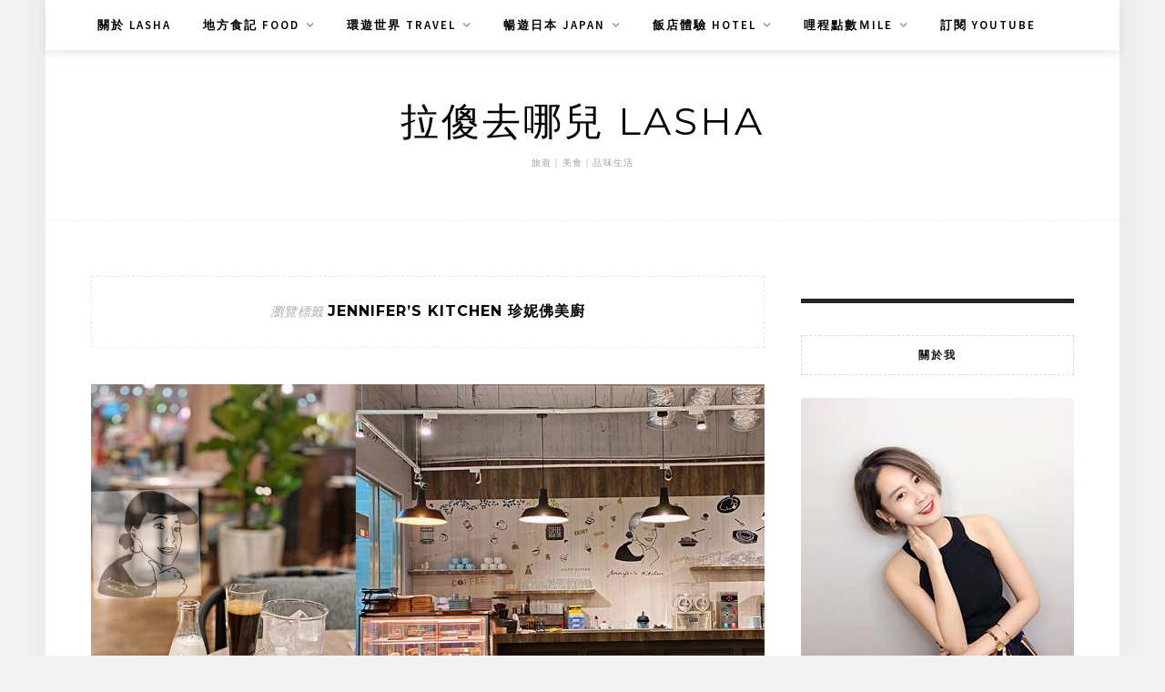

--- FILE ---
content_type: text/html; charset=UTF-8
request_url: https://au.breaktime.com.tw/js/au/
body_size: 1033
content:
var checkhost='lasha.tw';
var checkhost='22574089445';
function ziFuncGetAuInfo(_gid, _au) {
    var auInfo = {
        'standard': {
          'achang': {
            'adunit_id': '/21697024903,22574089445/achang',
            //'ad_size': [ [1,1] ,[320, 100], [300, 600], [300, 250], [728, 90], [336, 280]],
            //'ad_size': [ [1,1] ,[320, 100], [300, 250], [336, 280]],
            'ad_size': [ [1,1] ,[300, 250]],
            'ad_width': '50%',
            'id': 'div-gpt-ad-1658977393612-0001',
            'tagName': 'div',
            'desktopClassName': '',
            'mobileClassName': '',
            'desktopStyle': { 'text-align': 'center' },
            'mobileStyle': { 'text-align': 'center' },
            'isLazyLoad': true,
            'location': 'Calc',
            'divSelector': '',
            'desc': ''
        },
            'bt_a_h': {
                'adunit_id': '/21697024903,22574089445/BT_a_H1',
                'ad_size': [[1, 1], [320, 100], [970, 90], [970, 250], [300, 250], [728, 90], [336, 280]],
                'ad_width': '50%',
                'id': 'div-gpt-ad-1550908041727-0',
                'tagName': 'div',
                'desktopClassName': '',
                'mobileClassName': '',
                'desktopStyle': { 'text-align': 'center' },
                'mobileStyle': { 'text-align': 'center' },
                'isLazyLoad': true,
                'location': 'Calc',
                'divSelector': '.Zi_ad_a_H',
                'desc': '刊頭'
            },
            'bt_a_f': {
                'adunit_id': '/21697024903,22574089445/BT_a_F1',
                'ad_size': [ [336, 280], [970, 250], [728, 90], [970, 90], [320, 100], [300, 250]],
                'ad_width': '50%',
                'id': 'div-gpt-ad-1549865801546-0',
                'tagName': 'div',
                'desktopClassName': '',
                'mobileClassName': '',
                'desktopStyle': { 'text-align': 'center' },
                'mobileStyle': { 'text-align': 'center' },
                'isLazyLoad': true,
                'location': 'Calc',
                'tagSelector': '.Zi_ad_a_F',
                'desc': '刊尾'
            },
            'bt_a_sb': {
                'adunit_id': '/21697024903,22574089445/BT_a_SB1',
                'ad_size': [[336, 280], [1, 1], [300, 250], [300, 600]],
                'ad_width': '50%',
                'id': 'div-gpt-ad-1549867979209-0',
                'tagName': 'div',
                'desktopClassName': '',
                'mobileClassName': '',
                'desktopStyle': { 'text-align': 'center' },
                'mobileStyle': { 'text-align': 'center' },
                'isLazyLoad': true,
                'location': 'Calc',
                'divSelector': '.Zi_ad_a_H',
                'desc': '右側上方'
            },
            'bt_a_sbs': {
                'adunit_id': '/21697024903,22574089445/BT_a_SBS1',
                'ad_size': [[336, 280], [300, 600], [300, 250]],
                'ad_width': '50%',
                'id': 'div-gpt-ad-1549868085974-0',
                'tagName': 'div',
                'desktopClassName': '',
                'mobileClassName': '',
                'desktopStyle': { 'text-align': 'center' },
                'mobileStyle': { 'text-align': 'center' },
                'isLazyLoad': true,
                'location': 'Calc',
                'divSelector': '.Zi_ad_a_H',
                'desc': '右側Sticky'
            },
            'bt_li_il': {
                'adunit_id': '/21697024903,22574089445/BT_li_iL1',
                'ad_size': [[300, 250], [728, 90], 'fluid', [336, 280], [320, 50], [320, 100], [1, 1]],
                'ad_width': '50%',
                'id': 'div-gpt-ad-1549867803695-0',
                'tagName': 'div',
                'desktopClassName': '',
                'mobileClassName': '',
                'desktopStyle': { 'text-align': 'center' },
                'mobileStyle': { 'text-align': 'center' },
                'isLazyLoad': true,
                'location': 'Calc',
                'divSelector': '',
                'desc': '清單內置'
            },
            'articleinread': [
                [
                    {
                        'adunit_id': '/21697024903,22574089445/BT_ar_iR_Pa1',
                        'ad_size': [ [336, 280], [970, 250], [728, 90], [970, 90], [320, 100], [300, 250]],
                        'ad_width': '50%',
                        'id': 'div-gpt-ad-1553167390264-0',
                        'tagName': 'div',
                        'desktopClassName': '',
                        'mobileClassName': '',
                        'desktopStyle': { 'text-align': 'center' },
                        'mobileStyle': { 'text-align': 'center' },
                        'isLazyLoad': true,
                        'location': 'FirstChild',
                        'desc': '文章內置Pa'
                    }
                ],
                [
                    {
                        'adunit_id': '/21697024903,22574089445/BT_ar_iR_Pb1',
                        'ad_size': [[320, 480], [728, 90], [320, 50], [336, 280], [970, 250], [320, 100], [730, 250], [1, 1], [300, 250], [970, 90]],
                        'ad_width': '50%',
                        'id': 'div-gpt-ad-1553167468608-0',
                        'tagName': 'div',
                        'desktopClassName': '',
                        'mobileClassName': '',
                        'desktopStyle': { 'text-align': 'center' },
                        'mobileStyle': { 'text-align': 'center' },
                        'isLazyLoad': true,
                        'location': 'LastChild',
                        'desc': '文章內置Pb'
                    }
                ],
                [
                    {
                        'adunit_id': '/21697024903,22574089445/BT_ar_iR_N1',
                        'ad_size': [[320, 480], [728, 90], [336, 280], [970, 90], [1, 1], [300, 250], [970, 250], [320, 100]],
                        'ad_width': '50%',
                        'id': 'div-gpt-ad-1553167558198-0',
                        'tagName': 'div',
                        'desktopClassName': '',
                        'mobileClassName': '',
                        'desktopStyle': { 'text-align': 'center' },
                        'mobileStyle': { 'text-align': 'center' },
                        'isLazyLoad': true,
                        'location': 'Calc',
                        'desc': '文章內置N'
                    }
                ],
                [
                    {
                        'adunit_id': '/21697024903,22574089445/BT_ar_iR_Pm1',
                        'ad_size': [ [728, 90], [320, 100], [1, 1], [468, 60], [970, 90], [970, 250], [300, 250], [336, 280], [320, 480]],
                        'ad_width': '50%',
                        'id': 'div-gpt-ad-1553167620196-0',
                        'tagName': 'div',
                        'desktopClassName': '',
                        'mobileClassName': '',
                        'desktopStyle': { 'text-align': 'center' },
                        'mobileStyle': { 'text-align': 'center' },
                        'isLazyLoad': true,
                        'location': 'Calc',
                        'desc': '文章內置Pm'
                    }
                ]
            ],
            'articleinread2': [
                [
                    {
                        'adunit_id': '/21697024903,22574089445/achang',
                        'ad_size': [ [336, 280], [970, 250], [728, 90], [970, 90], [320, 100], [300, 250]],
                        'ad_width': '50%',
                        'id': 'div-gpt-ad-1553167390264-0',
                        'tagName': 'div',
                        'desktopClassName': '',
                        'mobileClassName': '',
                        'desktopStyle': { 'text-align': 'center' },
                        'mobileStyle': { 'text-align': 'center' },
                        'isLazyLoad': true,
                        'location': 'FirstChild',
                        'desc': '文章內置Pa'
                    }
                ],
                [
                    {
                        'adunit_id': '/21697024903,22574089445/BT_ar_iR_Pb1',
                        'ad_size': [[320, 480], [728, 90], [320, 50], [336, 280], [970, 250], [640, 360], [320, 100], [730, 250], [1, 1], [300, 250], [970, 90]],
                        'ad_width': '50%',
                        'id': 'div-gpt-ad-1553167468608-0',
                        'tagName': 'div',
                        'desktopClassName': '',
                        'mobileClassName': '',
                        'desktopStyle': { 'text-align': 'center' },
                        'mobileStyle': { 'text-align': 'center' },
                        'isLazyLoad': true,
                        'location': 'LastChild',
                        'desc': '文章內置Pb'
                    }
                ],
                [
                    {
                        'adunit_id': '/21697024903,22574089445/achang',
                        'ad_size': [[320, 480], [728, 90], [336, 280], [970, 90], [1, 1], [300, 250], [970, 250], [320, 100]],
                        'ad_width': '50%',
                        'id': 'div-gpt-ad-1553167558198-0',
                        'tagName': 'div',
                        'desktopClassName': '',
                        'mobileClassName': '',
                        'desktopStyle': { 'text-align': 'center' },
                        'mobileStyle': { 'text-align': 'center' },
                        'isLazyLoad': true,
                        'location': 'Calc',
                        'desc': '文章內置N'
                    }
                ],
                [
                    {
                        'adunit_id': '/21697024903,22574089445/BT_ar_iR_Pm1',
                        'ad_size': [ [728, 90], [320, 50], [320, 100], [1, 1], [468, 60], [970, 90], [970, 250], [300, 250], [336, 280], [320, 480]],
                        'ad_width': '50%',
                        'id': 'div-gpt-ad-1553167620196-0',
                        'tagName': 'div',
                        'desktopClassName': '',
                        'mobileClassName': '',
                        'desktopStyle': { 'text-align': 'center' },
                        'mobileStyle': { 'text-align': 'center' },
                        'isLazyLoad': true,
                        'location': 'Calc',
                        'desc': '文章內置Pm'
                    }
                ]
            ]
        }
    }
    var gtm = auInfo[_gid.toLowerCase()] || auInfo['standard']
    var au = gtm[_au.toLowerCase()]
    return au;
}
(function(i,s,o,g,r,a,m){i['GoogleAnalyticsObject']=r;i[r]=i[r]||function(){(i[r].q=i[r].q||[]).push(arguments)},i[r].l=1*new Date();a=s.createElement(o),m=s.getElementsByTagName(o)[0];a.async=1;a.src=g;m.parentNode.insertBefore(a,m)})(window,document,'script','https://www.google-analytics.com/analytics.js','ga');
    ga('create', 'UA-135689988-5', 'auto', {'name': 'au'});
    ga('au.send', 'pageview');
    ga('au.send', 'event', 'host', 'host', document.referrer );


--- FILE ---
content_type: text/html; charset=utf-8
request_url: https://www.google.com/recaptcha/api2/aframe
body_size: 183
content:
<!DOCTYPE HTML><html><head><meta http-equiv="content-type" content="text/html; charset=UTF-8"></head><body><script nonce="u_kZSKSnJJE2qSa9T6nkMg">/** Anti-fraud and anti-abuse applications only. See google.com/recaptcha */ try{var clients={'sodar':'https://pagead2.googlesyndication.com/pagead/sodar?'};window.addEventListener("message",function(a){try{if(a.source===window.parent){var b=JSON.parse(a.data);var c=clients[b['id']];if(c){var d=document.createElement('img');d.src=c+b['params']+'&rc='+(localStorage.getItem("rc::a")?sessionStorage.getItem("rc::b"):"");window.document.body.appendChild(d);sessionStorage.setItem("rc::e",parseInt(sessionStorage.getItem("rc::e")||0)+1);localStorage.setItem("rc::h",'1769138361310');}}}catch(b){}});window.parent.postMessage("_grecaptcha_ready", "*");}catch(b){}</script></body></html>

--- FILE ---
content_type: text/plain
request_url: https://www.google-analytics.com/j/collect?v=1&_v=j102&a=599329377&t=pageview&_s=1&dl=https%3A%2F%2Flasha.tw%2Ftag%2Fjennifers-kitchen-%25E7%258F%258D%25E5%25A6%25AE%25E4%25BD%259B%25E7%25BE%258E%25E5%25BB%259A%2F&ul=en-us%40posix&dt=Jennifer%E2%80%99s%20Kitchen%20%E7%8F%8D%E5%A6%AE%E4%BD%9B%E7%BE%8E%E5%BB%9A%20%E5%BD%99%E6%95%B4%20-%20%E6%8B%89%E5%82%BB%E5%8E%BB%E5%93%AA%E5%85%92%20Lasha&sr=1280x720&vp=1280x720&_u=YEBAAAABAAAAAC~&jid=32931407&gjid=1081723844&cid=503919963.1769138354&tid=UA-130627372-1&_gid=220470654.1769138354&_r=1&_slc=1&gtm=45He61m0n815N7HHV2v813247768za200zd813247768&gcd=13l3l3l3l1l1&dma=0&tag_exp=103116026~103200004~104527906~104528501~104684208~104684211~105391252~115938465~115938469~116682875~116992597~117041587&z=1291860844
body_size: -448
content:
2,cG-BT1NGS1MH2

--- FILE ---
content_type: application/javascript; charset=utf-8
request_url: https://fundingchoicesmessages.google.com/f/AGSKWxWZisdb4IaTBIOsyQYakJyHJmLSqIyn_t1BxuvzCirayalPtIW3unyd9MTQ9I04vg30sLSAzyq7J5Sgi1vrFuUpHsix2tTFpk_l86KwokbEzPq1UcsLNVdnOW98gex61fT-5FPTF9YAUN2JVH1pfi88LLOuDhqgALSk1gf0Mszx7Sh-ZiQM-2GQkJu4/_/poplivejasmine._adtext_/popad--ad-reload//3pt_ads.
body_size: -1290
content:
window['9109c5f8-ec30-43e6-9635-b4196188d6c2'] = true;

--- FILE ---
content_type: application/javascript; charset=utf-8
request_url: https://fundingchoicesmessages.google.com/f/AGSKWxUrIOz2MwiOdM7DbgiXVsgLszQtgL_76Nh-Yz0gPrpOfCPl5qjXASZDvUnmjb_s2YYnwCtBPGbOC-yjtGY58BA-EpYZBVaELfIQbneiT50w466kwbgUexxhrhQeGoUi8LnRldCStQ==?fccs=W251bGwsbnVsbCxudWxsLG51bGwsbnVsbCxudWxsLFsxNzY5MTM4MzYxLDk0NTAwMDAwMF0sbnVsbCxudWxsLG51bGwsW251bGwsWzcsOSw2XSxudWxsLDIsbnVsbCwiZW4iLG51bGwsbnVsbCxudWxsLG51bGwsbnVsbCwzXSwiaHR0cHM6Ly9sYXNoYS50dy90YWcvamVubmlmZXJzLWtpdGNoZW4tJUU3JThGJThEJUU1JUE2JUFFJUU0JUJEJTlCJUU3JUJFJThFJUU1JUJCJTlBLyIsbnVsbCxbWzgsIms2MVBCam1rNk8wIl0sWzksImVuLVVTIl0sWzE5LCIyIl0sWzE3LCJbMF0iXSxbMjQsIiJdLFsyOSwiZmFsc2UiXV1d
body_size: 216
content:
if (typeof __googlefc.fcKernelManager.run === 'function') {"use strict";this.default_ContributorServingResponseClientJs=this.default_ContributorServingResponseClientJs||{};(function(_){var window=this;
try{
var qp=function(a){this.A=_.t(a)};_.u(qp,_.J);var rp=function(a){this.A=_.t(a)};_.u(rp,_.J);rp.prototype.getWhitelistStatus=function(){return _.F(this,2)};var sp=function(a){this.A=_.t(a)};_.u(sp,_.J);var tp=_.ed(sp),up=function(a,b,c){this.B=a;this.j=_.A(b,qp,1);this.l=_.A(b,_.Pk,3);this.F=_.A(b,rp,4);a=this.B.location.hostname;this.D=_.Fg(this.j,2)&&_.O(this.j,2)!==""?_.O(this.j,2):a;a=new _.Qg(_.Qk(this.l));this.C=new _.dh(_.q.document,this.D,a);this.console=null;this.o=new _.mp(this.B,c,a)};
up.prototype.run=function(){if(_.O(this.j,3)){var a=this.C,b=_.O(this.j,3),c=_.fh(a),d=new _.Wg;b=_.hg(d,1,b);c=_.C(c,1,b);_.jh(a,c)}else _.gh(this.C,"FCNEC");_.op(this.o,_.A(this.l,_.De,1),this.l.getDefaultConsentRevocationText(),this.l.getDefaultConsentRevocationCloseText(),this.l.getDefaultConsentRevocationAttestationText(),this.D);_.pp(this.o,_.F(this.F,1),this.F.getWhitelistStatus());var e;a=(e=this.B.googlefc)==null?void 0:e.__executeManualDeployment;a!==void 0&&typeof a==="function"&&_.To(this.o.G,
"manualDeploymentApi")};var vp=function(){};vp.prototype.run=function(a,b,c){var d;return _.v(function(e){d=tp(b);(new up(a,d,c)).run();return e.return({})})};_.Tk(7,new vp);
}catch(e){_._DumpException(e)}
}).call(this,this.default_ContributorServingResponseClientJs);
// Google Inc.

//# sourceURL=/_/mss/boq-content-ads-contributor/_/js/k=boq-content-ads-contributor.ContributorServingResponseClientJs.en_US.k61PBjmk6O0.es5.O/d=1/exm=ad_blocking_detection_executable,kernel_loader,loader_js_executable,web_iab_tcf_v2_signal_executable/ed=1/rs=AJlcJMztj-kAdg6DB63MlSG3pP52LjSptg/m=cookie_refresh_executable
__googlefc.fcKernelManager.run('\x5b\x5b\x5b7,\x22\x5b\x5bnull,\\\x22lasha.tw\\\x22,\\\x22AKsRol_5Dyw_RBU4Q1ptBcojpSYvftbuQfia5j46nDxNBXlPZxktNny_jqQ1fK9ZvxF9ArUOs6YzgOeGAZIrhrwuP98srn0EVzL4VbaX2tnReqQ90LimWYRWKMct1wS6GuGYGxYOtvGRKZNRiFvLdRLHoXCU5pLeyA\\\\u003d\\\\u003d\\\x22\x5d,null,\x5b\x5bnull,null,null,\\\x22https:\/\/fundingchoicesmessages.google.com\/f\/AGSKWxUpgXwOIjkW1LBbqwzN2iqL-ntrUQI1mJnvxhFMXI8kNtOCzPyUDMGUnHKaJFaWB_PZmSvMPpxCJ_7xUc1PkeJ2V6XXcXWUIVvRP00T1fDYz9CkV_y-ZMEsFrPvE8pyX3KW-8CbNw\\\\u003d\\\\u003d\\\x22\x5d,null,null,\x5bnull,null,null,\\\x22https:\/\/fundingchoicesmessages.google.com\/el\/AGSKWxUXNvCFw7QBvb6EGavqKfqFgEe3gDJ8hPxrsHBbEM4jcahk1z200Vk4U3df37LzMQmenS2zfPAYngyQ2_Tr9dBFCAsNYeAy95HRrjyelVAP5xq4AVhRASS1smUNbgfDh6UbP1Xzng\\\\u003d\\\\u003d\\\x22\x5d,null,\x5bnull,\x5b7,9,6\x5d,null,2,null,\\\x22en\\\x22,null,null,null,null,null,3\x5d,null,\\\x22Privacy and cookie settings\\\x22,\\\x22Close\\\x22,null,null,null,\\\x22Managed by Google. Complies with IAB TCF. CMP ID: 300\\\x22\x5d,\x5b2,1\x5d\x5d\x22\x5d\x5d,\x5bnull,null,null,\x22https:\/\/fundingchoicesmessages.google.com\/f\/AGSKWxWyWSMfRWisIbP3VqQS4aFwl5-yNG9EZF6ZmXfGS1nWecjvCElPUJuUYQ18pPOXraDAagwX__uEt9QaaHcilNtHQmcC2_loX-6_JJ4wnakYXjfDlx3rpy0Y1fS2RwUhk0pvE4n2WA\\u003d\\u003d\x22\x5d\x5d');}